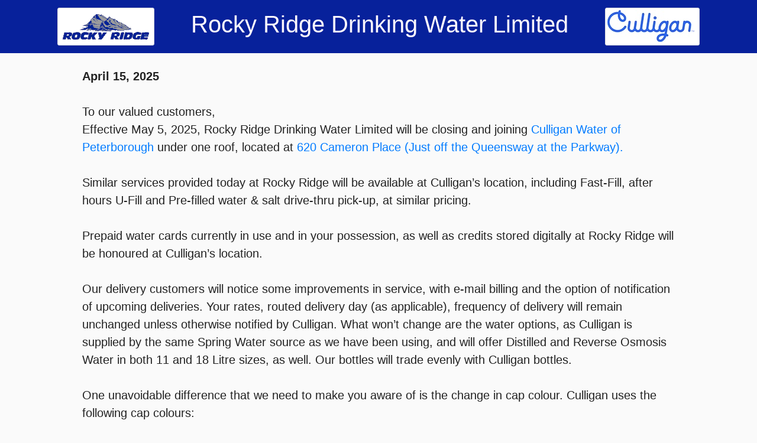

--- FILE ---
content_type: text/html
request_url: http://rockyridgewater.com/index.html
body_size: 12992
content:
<!DOCTYPE html>
<html lang="en">
<head>
    <!-- Required meta tags -->
    <meta charset="utf-8">
    <meta name="viewport" content="width=device-width, initial-scale=1, shrink-to-fit=no">

    <!-- Bootstrap CSS -->
    <link rel="stylesheet" href="https://stackpath.bootstrapcdn.com/bootstrap/4.3.1/css/bootstrap.min.css" integrity="sha384-ggOyR0iXCbMQv3Xipma34MD+dH/1fQ784/j6cY/iJTQUOhcWr7x9JvoRxT2MZw1T" crossorigin="anonymous">
    <meta charset="UTF-8">
    <link rel="stylesheet" type="text/css" href="main.css">
    <title>Rocky Ridge Drinking Water</title>
</head>
<body>
    <header class="site-header">
        <nav class="spaced bg-steel fixed-top">
            <div class="content-section-reduced" style="min-height: 4rem; min-width: 10rem;">
                <img src="Assets/rr_logo_cropped_small.gif" class="img-fluid" alt="Responsive image">
            </div>
                <h1 class="white-text">Rocky Ridge Drinking Water Limited</h1>
                
            <div class="content-section-reduced" style="min-height: 4rem; min-width: 10rem;">
                <img src="Assets/culligan_logo_2024.jpg" class="img-fluid" alt="Responsive image">
            </div>
            </div>
        </nav>
    </header>
    <main role="main" class="container-fluid">
        <div class="going-away-letter">
            <p class="letter-content">
                <b>April 15, 2025</b> <br /><br />
                To our valued customers,<br />
                Effective May 5, 2025, Rocky Ridge Drinking Water Limited will be closing and joining <a href="https://www.culligan.com/locations/on/peterborough" target="_blank">Culligan Water of Peterborough</a> under one roof, located at <a href="https://g.co/kgs/mrdtFnY" target="_blank">620 Cameron Place (Just off the Queensway at the Parkway).</a><br /><br />
                
                Similar services provided today at Rocky Ridge will be available at Culligan’s location, including Fast-Fill, after hours U-Fill and Pre-filled water & salt drive-thru pick-up, at similar pricing.<br /><br />
                
                Prepaid water cards currently in use and in your possession, as well as credits stored digitally at Rocky Ridge will be honoured at Culligan’s location.<br /><br />
                
                Our delivery customers will notice some improvements in service, with e-mail billing and the option of notification of upcoming deliveries. Your rates, routed delivery day (as applicable), frequency of delivery will remain unchanged unless otherwise notified by Culligan. What won’t change are the water options, as Culligan is supplied by the same Spring Water source as we have been using,  and will offer Distilled and Reverse Osmosis Water in both 11 and 18 Litre sizes, as well.  Our bottles will trade evenly with Culligan bottles.<br /> <br />
                
                One unavoidable difference that we need to make you aware of is the change in cap colour. Culligan uses the following cap colours:<br />
                Blue-Spring<br />
                Clear – RO (Reverse Osmosis)<br />
                Red – Distilled<br />
                Culligan Water, as a local business in Peterborough, with the financial strength and expertise of a larger company across Canada enables them to continue to provide high quality drinking water, as well as their many other water treatment products, to supply your thirst for better water.<br /><br />
                
                On a personal note, we would like to thank you for your support over our 42 years in the water business. We believe you are in good hands with the experience and scale that Culligan Water offers.  We will remain available during the transition to assist with any issues that arise.  Your patience during this time is appreciated.<br /><br />
                
                Should you have any questions prior to May 5th, feel free to contact us at rrwater@rockyridgewater.com,  call <a href="tel:+17057456962">(705)745-6962</a>, or email <a href="mailto:petercustserv@culliganwater.ca">petercustserv@culliganwater.ca</a> and they will be happy to assist you.<br /><br />
                
                
                Sincerely,<br /><br />
                
                David & Ian Green<br />
                <b>Rocky Ridge Drinking Water Limited</b>
            </p>

        </div>
        <!-- <div class="row">
            <div class="col-md-8">
                <div id="carouselExampleIndicators" class="carousel slide" data-ride="carousel">
                    <ol class="carousel-indicators">
                        <li data-target="#carouselExampleIndicators" data-slide-to="0" class="active"></li>
                        <li data-target="#carouselExampleIndicators" data-slide-to="1"></li>
                        <li data-target="#carouselExampleIndicators" data-slide-to="2"></li>
                    </ol>
                    <div class="carousel-inner">
                        <div class="carousel-item active">
                            <img src="Assets/IMG_1856._5743x2590.JPG" class="img-fluid rounded">
                        </div>
                        <div class="carousel-item">
                            <img src="Assets/IMG_1862_5514x2487.JPG" class="img-fluid rounded">
                        </div>
                        <div class="carousel-item">
                            <img src="Assets/IMG_1847_5734x2588.JPG" class="img-fluid rounded">
                        </div>
                    </div>
                    <a class="carousel-control-prev" href="#carouselExampleIndicators" role="button" data-slide="prev">
                        <span class="carousel-control-prev-icon" aria-hidden="true"></span>
                        <span class="sr-only">Previous</span>
                    </a>
                    <a class="carousel-control-next" href="#carouselExampleIndicators" role="button" data-slide="next">
                        <span class="carousel-control-next-icon" aria-hidden="true"></span>
                        <span class="sr-only">Next</span>
                    </a>
                </div>
                <div class="content-section">
                    <h1>About Us</h1>
                    <p class="chart-heading">
                        Rocky Ridge Drinking Water is a full service water company
                        supplying bottled water to Peterborough and the surrounding
                        area. Unlike many companies which bottle water in single use
                        bottles that end up in the Blue Box or landfill, we only
                        bottle in Health Canada approved refillable bottles. For more
                        information about our company and our environmental efforts,
                        visit the our <a href="faq.html">FAQ page</a>.
                    </p>
                    <div class="row">
                        <div class="col-md-7">
                            <p class="chart-heading">
                                You may pick-up pre-filled bottles in store or at our drive through.
                                You may also fill up your own containers in
                                our 24 hour vending area (card access after 7:00pm) or in our Fastfill area,
                                both of which offer free bottle
                                sanitizing. Unlike other filling stations, our water is only stored in
                                stainless steel tanks and is continuously re-circulated through ultra
                                violet light. We also offer a variety of water coolers, including
                                dispensers with built-in filtration. All our water is bottled
                                in Peterborough, so minimal trucking is required for delivery, and our water
                                is always fresh. We are locally owned and operated, with knowledgeable and
                                friendly staff. Give us a call or stop by our office for a taste test.
                                We will be happy to take care of your drinking water needs.
                            </p>
                        </div>
                        <div class="col-md-5">
                            <div id="carouselControls" class="carousel slide" data-interval="false">
                                <div class="carousel-inner">
                                    <div class="carousel-item active">
                                        <img src="Assets/fastfill.jpg" class="d-block w-100 rounded" alt="Responsive image">
                                    </div>
                                    <div class="carousel-item">
                                        <img src="Assets/coin_op.jpg" class="d-block w-100 rounded" alt="Responsive image">
                                    </div>
                                </div>
                                <a class="carousel-control-prev" href="#carouselControls" role="button" data-slide="prev">
                                    <span class="carousel-control-prev-icon stand" aria-hidden="false"></span>
                                    <span class="sr-only">Previous</span>
                                </a>
                                <a class="carousel-control-next" href="#carouselControls" role="button" data-slide="next">
                                    <span class="carousel-control-next-icon stand" aria-hidden="false"></span>
                                    <span class="sr-only">Next</span>
                                </a>
                            </div>
                        </div>
                    </div>
                </div>
            </div>
            <div class="col-md-4">
                <div class="content-section">
                    <h2>Contact</h2>
                    <p class='text-muted'>
                    <ul class="list-group">
                        <li class="list-group-item">
                            <a class="btn btn-primary btn-block" href="tel:7057431343">705-743-1343</a>
                        </li>
                        <li class="list-group-item">
                            <a class="btn btn-primary btn-block" href="tel:8887431363">888-743-1363</a>
                        </li>
                        <li class="list-group-item">
                            <a class="btn btn-primary btn-block" href="mailto:rrwater@rockyridgewater.com">rrwater@rockyridgewater<wbr>.com</a>
                        </li>
                        <li class="list-group-item">
                            <a class="btn btn-primary btn-block" href="https://twitter.com/rockyridgewater">Twitter</a>
                        </li>
                    </ul>
                    </p>
                </div>
                <div class="card">
                    <img src='Assets/location.png' class="card-img-top" alt="Responsive image">
                    <div class="card-body">
                        <h5 class="card-title">Location</h5>
                        <p class="card-text">100 Rubidge Street, Peterborough, Ontario</p>
                        <a href="https://www.google.ca/maps/place/Rocky+Ridge+Drinking+Water+Limited/@44.2961811,-78.3269664,17z/data=!4m5!3m4!1s0x89d58ce4dd0b93e7:0xbe0fa5e28b0fbd77!8m2!3d44.296208!4d-78.325636" class="btn btn-primary btn-block">Open Google Maps</a>
                    </div>
                </div>
                <div class="content-section">
                    <h3>Quick Links</h3>
                    <p class='text-muted'>
                    <ul class="list-group">
                        <li class="list-group-item">
                            <a class="btn btn-primary btn-block" href="news.html">News</a>
                        </li>
                        <li class="list-group-item">
                            <a class="btn btn-primary btn-block" href="faq.html">FAQ</a>
                        </li>
                        <li class="list-group-item">
                            <a class="btn btn-primary btn-block" href="cooler-maintenance.html">Cooler Maintenance</a>
                        </li>
                    </ul>
                    </p>
                </div>
            </div>
        </div> -->
    </main>
    <script src="https://code.jquery.com/jquery-3.3.1.slim.min.js" integrity="sha384-q8i/X+965DzO0rT7abK41JStQIAqVgRVzpbzo5smXKp4YfRvH+8abtTE1Pi6jizo" crossorigin="anonymous"></script>
    <script src="https://cdnjs.cloudflare.com/ajax/libs/popper.js/1.14.7/umd/popper.min.js" integrity="sha384-UO2eT0CpHqdSJQ6hJty5KVphtPhzWj9WO1clHTMGa3JDZwrnQq4sF86dIHNDz0W1" crossorigin="anonymous"></script>
    <script src="https://stackpath.bootstrapcdn.com/bootstrap/4.3.1/js/bootstrap.min.js" integrity="sha384-JjSmVgyd0p3pXB1rRibZUAYoIIy6OrQ6VrjIEaFf/nJGzIxFDsf4x0xIM+B07jRM" crossorigin="anonymous"></script>
</body>
</html>



--- FILE ---
content_type: text/css
request_url: http://rockyridgewater.com/main.css
body_size: 5744
content:
@media (min-width: 1126px) {
  body {
    background: #fafafa;
    color: #222222;
    margin-top: 5rem;
  }

  .navbar-brand {
    font-size: 22px;
  }

  .btn-primary.spring {
    background-color: #149414;
    border: 2px solid #149414;
  }
}

@media (max-width: 1125px) {
  body {
    background: #fafafa;
    color: #222222;
    margin-top: 10rem;
  }

  .navbar-brand {
    font-size: 15px;
  }

  .btn-primary.spring {
    margin-top: 20px;
    background-color: #149414;
    border: 2px solid #149414;
  }

  tr {
    font-size: 10px;
  }
}

h1,
h2,
h3,
h4,
h5,
h6 {
  color: #222222;
}

ul {
  margin: 0;
}

small {
  color: #666666;
  font-size: 16px;
}

.small {
  color: #666666;
}

.chart-heading {
  font-size: 17.5px;
}

.site-header .navbar-nav .nav-link {
  color: #cbd5db;
  font-size: 17.5px;
  margin-right: 10px;
}


p {
  margin-top: 10px
}

.white-text {
  color: #fef8fe;
}

.spaced {
  display: flex;
  width: 100vw;
  justify-content: space-between;
  align-items: center;
  
  font-size: 17.5px;
  padding: 12px 96px;
}

.bg-steel {
  background-color: #07219b;
}

.alert-warning {
  background-color: #FFEF00;
  border-color: #EEEF00;
  color: #222222;
}

.alert {
  margin-bottom: 0px;
}

.gap {
  height: 6rem;
  width: 100%;
  margin-bottom: 6rem;
}

.carousel {
  margin-top: 20px;
}


.carousel-control-prev-icon.stand {
  background-image: url("data:image/svg+xml;charset=utf8,%3Csvg xmlns='http://www.w3.org/2000/svg' fill='%23444444' viewBox='0 0 8 8'%3E%3Cpath d='M5.25 0l-4 4 4 4 1.5-1.5-2.5-2.5 2.5-2.5-1.5-1.5z'/%3E%3C/svg%3E") !important;
}

.carousel-control-next-icon.stand {
  background-image: url("data:image/svg+xml;charset=utf8,%3Csvg xmlns='http://www.w3.org/2000/svg' fill='%23444444' viewBox='0 0 8 8'%3E%3Cpath d='M2.75 0l-1.5 1.5 2.5 2.5-2.5 2.5 1.5 1.5 4-4-4-4z'/%3E%3C/svg%3E") !important;
}

.carousel-control-prev-icon {
  background-image: url("data:image/svg+xml;charset=utf8,%3Csvg xmlns='http://www.w3.org/2000/svg' fill='%23eeeeee' viewBox='0 0 8 8'%3E%3Cpath d='M5.25 0l-4 4 4 4 1.5-1.5-2.5-2.5 2.5-2.5-1.5-1.5z'/%3E%3C/svg%3E") !important;
}

.carousel-control-next-icon {
  background-image: url("data:image/svg+xml;charset=utf8,%3Csvg xmlns='http://www.w3.org/2000/svg' fill='%23eeeeee' viewBox='0 0 8 8'%3E%3Cpath d='M2.75 0l-1.5 1.5 2.5 2.5-2.5 2.5 1.5 1.5 4-4-4-4z'/%3E%3C/svg%3E") !important;
}

.list-group-item .nav-item {
  color: #ffffff;
}

.site-header .navbar-nav .nav-link:hover {
  color: #ffffff;
  text-decoration: bold;
}

.site-header .navbar-nav .nav-link.active {
  font-weight: 500;
}

.img {
  margin-bottom: 10px border-radius: 3px;
}

.content-section {
  background: #ffffff;
  padding: 20px 20px;
  border: 1px solid #dddddd;
  border-radius: 3px;
  margin-top: 20px;
}


.card {
  border: 1px solid #dddddd;
  border-radius: 5px;
  margin-top: 20px;
}

.btn-primary {
  background-color: #07219b;
  border: 2px solid #07219b;
}

.btn-primary.spring:hover {
  background-color: #ffffff;
  color: #149414;
  border: 2px solid #149414;
}


.card-header.dist {
  background-color: #07219b;
  border: 2px solid #07219b;
  border-radius: 5px;
  color: #ffffff;
  text-align: center;
  font-size: 30px
}

.card-body.dist {
  border: 2px solid #07219b;
  border-top-color: #ffffff;
  border-top-width: 0px;
  border-radius: 0px 0px 5px 5px;
}


.card-header.dist:hover {
  background-color: #ffffff;
  border: 2px solid #07219b;
  color: #07219b;
  text-align: center;
  font-size: 30px
}

.card-header.spring {
  background-color: #149414;
  border: 2px solid #149414;
  border-radius: 5px;
  color: #ffffff;
  text-align: center;
  font-size: 30px;
  margin-top: 0px;
}

.card-body.spring {
  border: 2px solid #149414;
  border-top-color: #ffffff;
  border-top-width: 0px;
  border-radius: 0px 0px 5px 5px;
}


.card-header.spring:hover {
  background-color: #ffffff;
  border: 2px solid #149414;
  color: #149414;
  text-align: center;
  font-size: 30px
}

.card-header.ro {
  background-color: #99140D;
  border: 2px solid #99140D;
  border-radius: 5px;
  color: #ffffff;
  text-align: center;
  font-size: 30px
}

.card-body.ro {
  border: 2px solid #99140D;
  border-top-color: #ffffff;
  border-top-width: 0px;
  border-radius: 0px 0px 5px 5px;
}


.card-header.ro:hover {
  background-color: #ffffff;
  border: 2px solid #99140D;
  color: #99140D;
  text-align: center;
  font-size: 30px
}

.btn-primary:hover {
  background-color: #ffffff;
  color: #07219b;
  border: 2px solid #07219b;
}

.content-section-blue {
  background: #07219b;
  padding: 5px 5px;
  border: 1px solid #dddddd;
  border-radius: 5px;
  margin-top: 20px;
  color: #ffffff;
}

.content-section-reduced {
  background: #ffffff;
  padding: 2.5px 2.5px;
  border: 1px solid #dddddd;
  border-radius: 3px;
  margin: 1px;
}

.article-title {
  color: #444444;
}

.list-group-item .nav-item:hover {
  color: #A9A9A9;
  text-decoration: none;
}

.list-group .head {
  margin-top: 20px;
}

.list-group {
  margin-bottom: 20px;
}

.list-group-item {
  border-color: #ffffff;
}

a.article-title:hover {
  color: #428bca;
  text-decoration: none;
}

.article-content {
  white-space: pre-line;
}

.article-img {
  height: 65px;
  width: 65px;
  margin-right: 16px;
}

.article-metadata {
  padding-bottom: 1px;
  margin-bottom: 4px;
  border-bottom: 1px solid #e3e3e3
}

.article-metadata a:hover {
  color: #333;
  text-decoration: none;
}

.article-svg {
  width: 25px;
  height: 25px;
  vertical-align: middle;
}

.account-img {
  height: 125px;
  width: 125px;
  margin-right: 20px;
  margin-bottom: 16px;
}

.account-heading {
  font-size: 2.5rem;
}

.going-away-letter {
  padding-left: 124px;
  padding-right: 124px;
  padding-top: 24px;
}

.letter-content {
  font-size: 20px;
}


